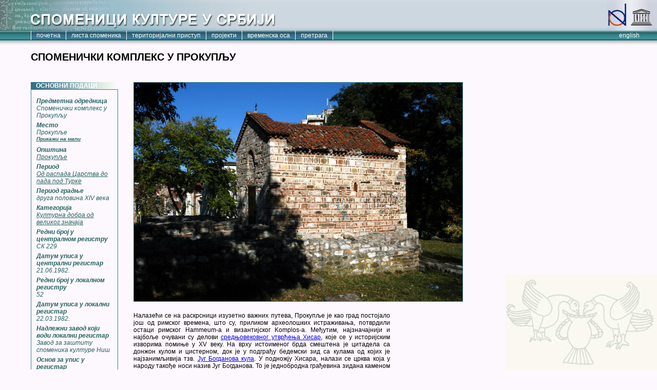

--- FILE ---
content_type: text/html; charset=utf-8
request_url: http://toledo.mi.sanu.ac.rs/spomenik.php?id=920
body_size: 7784
content:
<html><head>
<title>Споменици културе у Србији</title>
<meta http-equiv="Content-Type" content="text/html; charset=utf-8">
<link rel="stylesheet" href="includes/navbar.css" type="text/css">
<link rel="stylesheet" href="includes/default.php" type="text/css">
<link rel="stylesheet" href="includes/layout.css" type="text/css">

<script type="text/javascript">

  var _gaq = _gaq || [];
  _gaq.push(['_setAccount', 'UA-36796802-1']);
  _gaq.push(['_trackPageview']);

  (function() {
    var ga = document.createElement('script'); ga.type = 'text/javascript'; ga.async = true;
    ga.src = ('https:' == document.location.protocol ? 'https://ssl' : 'http://www') + '.google-analytics.com/ga.js';
    var s = document.getElementsByTagName('script')[0]; s.parentNode.insertBefore(ga, s);
  })();

</script>
<script type="text/javascript" src="includes/jquery.min.js"></script>
    
</head>
<body>

<!-- siva na vrhu -->
<div id="siva" style="width: 100%; height: 90px; background: #CCD6DE url(interfaceimages/topbg_sr.gif);">
<map name="logoi">
<area shape="rect" coords="1,3,38,53" href="http://www.ncd.org.rs/" target="_blank">
<area shape="rect" coords="48,14,86,52" href="http://www.unesco.org/" target="_blank">
</map>
<img src="interfaceimages/logos.gif" width="97" height="60" style="float: right;" border="0" alt="" usemap="#logoi">
<div id="soc">
    <!-- http://www.iconarchive.com/show/simple-icons-by-danleech.1.html -->
    </div>
</div>
<!-- menu -->
<div id="navcontainer">
<ul id="navlist">
<li id="active"><a href="/" id="current">почетна</a></li>
<li><a href="list.php">листа споменика</a></li>
<li><a href="mapa.php">територијални приступ</a></li>
<li><a href="projects.php">пројекти</a></li>
<li><a href="timeline.php">временска оса</a></li>
<li><a href="pretraga.php">претрага</a></li>
</ul>
</div>

<!-- jezik -->
<div id="jezik"><span><a href="lang.php?lang=en">english</a></span></div>


<script language="javascript" src="includes/submenus.js">
</script>

<!-- TITLES -->
<div id="titles" >
<span><div class="item">Споменички комплекс у Прокупљу</div></span>
<span style="font-size: 12pt; 	text-transform: none;">
</span>
</div>


<!-- LEFT CONTAINER-->
<div id="left">


<!-- title metadata -->
<div><span id="ribbontitles">Основни&nbsp;подаци</span></div>

<!-- metadata -->
<div id="metadatadiv">
<span id="metadata">
<div class="title">Предметна одредница</div><div class="item">Споменички комплекс у Прокупљу</div><div class='title'>Место</div><div class='item'>Прокупље<div style="font-size: 80%; padding-bottom: .4em;"><a href="mapa.php?lat=43.230278&lng=21.582778"><b>Прикажи на мапи</b></a></div></div><div class="title">Општина</div><div class="item"><a title="Листа споменика на територији општине Прокупље" href="mapa.php?ops=70998">Прокупље</a></div><div class="title">Период</div><div class="item"><a href='timeline.php?p=12'>Од распада Царства до пада под Турке</a></div><div class="title">Период градње<br></div><div class="item">друга половина XIV века</div>
<div class="title">Категорија</div><div class="item"><a title="Листа споменика Културна добра од великог значаја" href="list.php?kat=2">Културна добра од великог значаја</a></div><div class="title">Редни број у централном регистру<br></div><div class="item">СК 229</div>
<div class="title">Датум уписа у централни регистар<br></div><div class="item">21.06.1982.</div>
<div class="title">Редни број у локалном регистру<br></div><div class="item">52</div>
<div class="title">Датум уписа у локални регистар<br></div><div class="item">22.03.1982.</div>
<div class="title">Надлежни завод који води локални регистар<br></div><div class="item">Завод за заштиту споменика културе Ниш</div>
<div class="title">Основ за упис у регистар<br></div><div class="item">Решење Републичког завода за заштиту споменика културе Београд бр.1388/i од 21.10.1963.  год.</div>
<div class="title">Број и датум службеног гласила одлуке за категорију<br></div><div class="item">Службени гласник СРС 28/83</div>
</SPAN>

</div>

</div>
<!-- END OF LEFT CONTAINER-->


<!-- MIDDLE CONTAINER -->
<div id="middle">

	
<!-- image i slika, note: div width je isti kao i slika width! -->
<div id="slikaitekst" style="width: 500px;">

<img src="slike/920.jpg" border="0" alt="" style="border: 1px solid #338285;">

<div id="tekst">
<p>Налазећи се на раскрсници изузетно важних путева, Прокупље је као град постојало још од римског времена, што су, приликом археолошких истраживања, потврдили остаци римског Hammeum-a и византијског Komplos-a. Међутим, најзначајнији и најбоље очувани су делови <a href="http://spomenicikulture.mi.sanu.ac.rs/admin/preview/spomenik.php?id=1371" target="_blank">средњовековног утврђења Хисар</a>, које се у историјским изворима помиње у XV веку. На врху истоименог брда смештена је цитадела са донжон кулом и цистерном, док је у подграђу бедемски зид са кулама од којих је најзанимљивија тзв. <a href="http://spomenicikulture.mi.sanu.ac.rs/admin/preview/spomenik.php?id=1372" target="_blank">Југ Богданова кула</a>. У подножју Хисара, налази се црква која у народу такође носи назив Југ Богданова. То је једнобродна грађевина зидана каменом и опеком, са полукружном апсидом и засведена полуобличастим сводом. Подигнута је на месту ранохришћанске базилике. У унутрашњости су се делимично сачувале фреске светлог колорита, јаких светло-тамних контраста и коректно изведеног цртежа, настале вероватно средином XIV века. Наративност је главна одлика овог сликарства чији је ктитор, претпоставља се, био неки угледни властелин. Током XVII и XVIII века овај храм су за своје верске потребе користили Дубровчани, који су у Прокупљу имали своју колонију, па отуда и назив<a href="http://spomenicikulture.mi.sanu.ac.rs/admin/preview/spomenik.php?id=1340" target="_blank"> &bdquo;Латинска црква&rdquo;</a>. Конзерваторско-рестаураторски радови изведени су на цркви и само делимично на средњовековном утврђењу.</p></div>
<br><br>

</div>

</div>
<!-- END OF MIDDLE CONTAINER -->

</body>
</html>


--- FILE ---
content_type: text/css
request_url: http://toledo.mi.sanu.ac.rs/includes/default.php
body_size: 2438
content:
html, body { 
  	padding: 0px;
	margin: 0px;
	background: #fdf8fd url(../images/bgslika003.jpg) no-repeat fixed bottom right;
  	font: 12px Arial, Helvetica, sans-serif;
  	text-align: justify;
}

#metadatadiv, #masterdiv {
	border: 1px solid #338285;
	padding: 10px 5px 10px 10px;
	background: #fdf8fd;
	text-align: left;
}

#metadata {
	font-style : italic;
	color: #266264;
}

#metadata A {
	font-style : italic;
	color: #266264;
}

#copyright {
	width: 400px;
	font-size: 10px;
	margin-top: 50px; 
}

#nazivprojekta {position: absolute; left: 62px; top: 24px; font: bold 24px Arial, Helvetica, sans-serif; color: White; text-transform: uppercase; text-shadow: }

#linkovi a {
	color: black; text-decoration: none;
}

#linkovi a:hover { text-decoration: underline; }

#titles {
	position: absolute;
	top: 100px;
	left: 60px;
	font: bold 20px Arial, Helvetica, sans-serif;
	text-transform: uppercase;
}

#subtitles {
	font: italic bold 12px Arial, Helvetica, sans-serif;
}

#ribbontitles
{
	padding: 0px 200px 0px 10px;
	color: #ffffff;
	background: url(../interfaceimages/ribbon.jpg) no-repeat left;
	font-weight: bold;
	text-transform: uppercase;
}

#ribbontitlesw
{
	padding: 0px 300px 0px 10px;
	color: #ffffff;
	background: url(../interfaceimages/ribbonw.jpg) no-repeat left;
	font-weight: bold;
	text-transform: uppercase;
}

#customscroll {
	scrollbar-face-color: #338285;
	scrollbar-highlight-color: #338285;
	scrollbar-3dlight-color: #ccd6de;
	scrollbar-darkshadow-color: #000000;
	scrollbar-shadow-color: #338285;
	scrollbar-arrow-color: #000000;
	scrollbar-track-color: #ccd6de;
	color: #000000;
	font-family: Arial, Helvetica, sans-serif;
	font-size: 12px;
	overflow: auto;
	width: 525;
	height: 610px;
	border: 1px solid #338285;
	padding-left: 10px;
	background: #fdf8fd;
}

#customscroll a {
	color: black;
	text-decoration: none;
}

#customscroll a:hover {
	text-decoration: underline;
}

#customscroll a:visited { color: #666666; }

#tekst {
	width: inherit;
	margin-top: 20px;
}

#jezik a {
	position: absolute;
	top: 62px;
	right: 34px;
	padding: 0px;
	color: white;
	text-decoration: none;
}

#soc {
 float: right; margin-right: 25px; margin-top: 57px;
}

.title {
	margin: 5px 5px 0px 0px;
	font-weight: bold;
}

.item {
	margin: 0px 5px 0px 0px;
	}
        
.sh {
    display: none;
}


--- FILE ---
content_type: text/css
request_url: http://toledo.mi.sanu.ac.rs/includes/layout.css
body_size: 314
content:
/* Created by TopStyle Pro Version - www.bradsoft.com */
#top {
margin: 0px 0px 0px 0px;
height: 100px;
}

#middle {
position: absolute;
top: 160px;
left: 260px;
}

#left {
position: absolute;
top: 160px;
left: 60px;
width: 170px;
}
	 
#single {
position: absolute;
top: 110px;
left: 60px;
}

--- FILE ---
content_type: application/javascript
request_url: http://toledo.mi.sanu.ac.rs/includes/submenus.js
body_size: 2583
content:
/***********************************************
* Switch Menu script- by Martial B of http://getElementById.com/
* Modified by Dynamic Drive for format & NS4/IE4 compatibility
* Visit http://www.dynamicdrive.com/ for full source code
***********************************************/

var persistmenu="yes" //"yes" or "no". Make sure each SPAN content contains an incrementing ID starting at 1 (id="sub1", id="sub2", etc)
var persisttype="sitewide" //enter "sitewide" for menu to persist across site, "local" for this page only

if (document.getElementById){ //DynamicDrive.com change
document.write('<style type="text/css">\n')
document.write('.submenu{display: none;}\n')
document.write('</style>\n')
}

function SwitchMenu(obj){
	if(document.getElementById){
	var el = document.getElementById(obj);
	var ar = document.getElementById("masterdiv").getElementsByTagName("span"); //DynamicDrive.com change
		if(el.style.display != "block"){ //DynamicDrive.com change
			for (var i=0; i<ar.length; i++){
				if (ar[i].className=="submenu") //DynamicDrive.com change
				ar[i].style.display = "none";
			}
			el.style.display = "block";
		}else{
			el.style.display = "none";
		}
	}
}

function get_cookie(Name) { 
var search = Name + "="
var returnvalue = "";
if (document.cookie.length > 0) {
offset = document.cookie.indexOf(search)
if (offset != -1) { 
offset += search.length
end = document.cookie.indexOf(";", offset);
if (end == -1) end = document.cookie.length;
returnvalue=unescape(document.cookie.substring(offset, end))
}
}
return returnvalue;
}

function onloadfunction(){
if (persistmenu=="yes"){
var cookiename=(persisttype=="sitewide")? "switchmenu" : window.location.pathname
var cookievalue=get_cookie(cookiename)
if (cookievalue!="")
document.getElementById(cookievalue).style.display="block"
}
}

function savemenustate(){
var inc=1, blockid=""
while (document.getElementById("sub"+inc)){
if (document.getElementById("sub"+inc).style.display=="block"){
blockid="sub"+inc
break
}
inc++
}
var cookiename=(persisttype=="sitewide")? "switchmenu" : window.location.pathname
var cookievalue=(persisttype=="sitewide")? blockid+";path=/" : blockid
document.cookie=cookiename+"="+cookievalue
}

if (window.addEventListener)
window.addEventListener("load", onloadfunction, false)
else if (window.attachEvent)
window.attachEvent("onload", onloadfunction)
else if (document.getElementById)
window.onload=onloadfunction

if (persistmenu=="yes" && document.getElementById)
window.onunload=savemenustate
